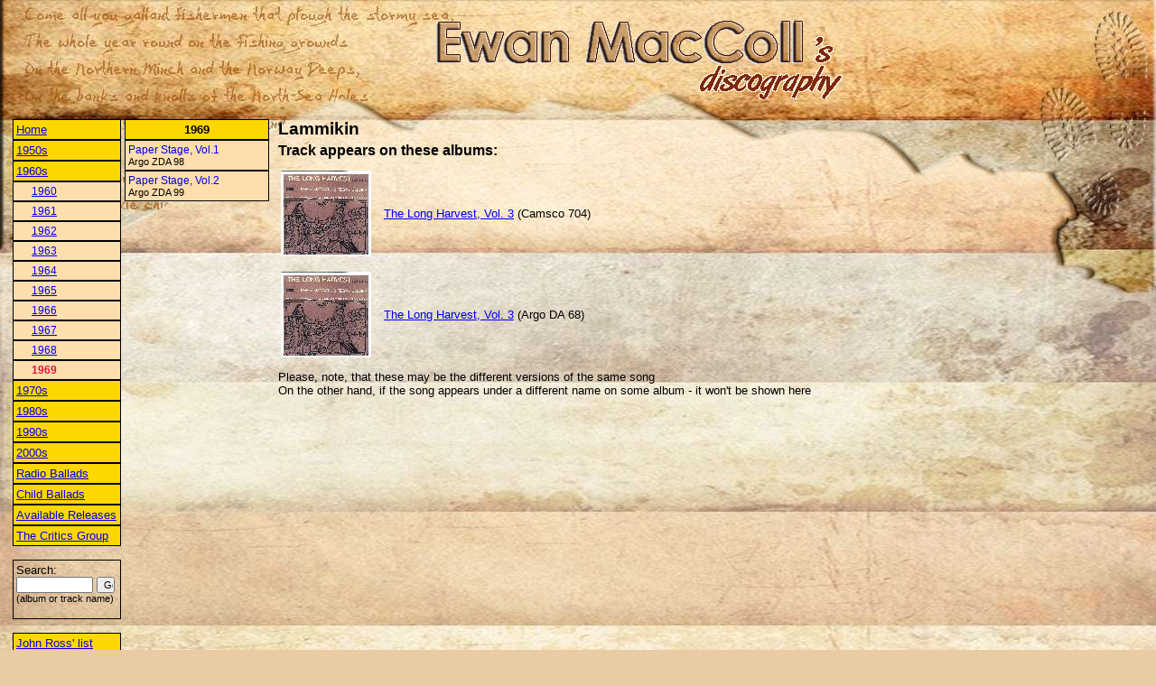

--- FILE ---
content_type: text/html; charset=utf-8
request_url: http://ewan-maccoll.info/TrackInfo.aspx?Name=Lammikin&Year=1969
body_size: 5775
content:


<html xmlns="http://www.w3.org/1999/xhtml" >
<head><title>
	Lammikin
</title><LINK href="/General.css" type="text/css" rel="stylesheet"><meta id="mtKeywords" name="keywords" content="Lammikin,Ewan MacColl" /><meta id="mtDescription" name="description" content="Lammikin - appearance of the song by albums in Ewan MacColl's discography" /></head>
<body>
<table width="100%" cellpadding="0">
	<tr>
		<td width="450">&nbsp;</td>
		<td>
			<img src="images/logo.gif" />
		</td>
	</tr>
</table>
<br />
	<table width="100%">
		<tr>
			<td width="250" valign="top">
				
<table width="265">
    <tr>
        <td valign="top">
            <table id="disclist_tblYears" width="120" cellspacing="0" cellpadding="3">
	<tr>
		<td class="clsMenuYearIntervalLink">
							<a href="Default.aspx">Home</a>
						</td>
	</tr>
	<tr>
		<td class="clsMenuYearIntervalLink"><a href="/TrackInfo.aspx?Name=Lammikin&OpenYear=1950">1950s</a></td>
	</tr>
	<tr>
		<td class="clsMenuYearIntervalLink"><a href="/TrackInfo.aspx?Name=Lammikin&CloseYear=1960">1960s</a></td>
	</tr>
	<tr>
		<td class="clsMenuYearLink"><a href="/TrackInfo.aspx?Name=Lammikin&Year=1960">1960</a></td>
	</tr>
	<tr>
		<td class="clsMenuYearLink"><a href="/TrackInfo.aspx?Name=Lammikin&Year=1961">1961</a></td>
	</tr>
	<tr>
		<td class="clsMenuYearLink"><a href="/TrackInfo.aspx?Name=Lammikin&Year=1962">1962</a></td>
	</tr>
	<tr>
		<td class="clsMenuYearLink"><a href="/TrackInfo.aspx?Name=Lammikin&Year=1963">1963</a></td>
	</tr>
	<tr>
		<td class="clsMenuYearLink"><a href="/TrackInfo.aspx?Name=Lammikin&Year=1964">1964</a></td>
	</tr>
	<tr>
		<td class="clsMenuYearLink"><a href="/TrackInfo.aspx?Name=Lammikin&Year=1965">1965</a></td>
	</tr>
	<tr>
		<td class="clsMenuYearLink"><a href="/TrackInfo.aspx?Name=Lammikin&Year=1966">1966</a></td>
	</tr>
	<tr>
		<td class="clsMenuYearLink"><a href="/TrackInfo.aspx?Name=Lammikin&Year=1967">1967</a></td>
	</tr>
	<tr>
		<td class="clsMenuYearLink"><a href="/TrackInfo.aspx?Name=Lammikin&Year=1968">1968</a></td>
	</tr>
	<tr>
		<td class="clsMenuYearLink clsMenuActiveLink"><a>1969</a></td>
	</tr>
	<tr>
		<td class="clsMenuYearIntervalLink"><a href="/TrackInfo.aspx?Name=Lammikin&OpenYear=1970">1970s</a></td>
	</tr>
	<tr>
		<td class="clsMenuYearIntervalLink"><a href="/TrackInfo.aspx?Name=Lammikin&OpenYear=1980">1980s</a></td>
	</tr>
	<tr>
		<td class="clsMenuYearIntervalLink"><a href="/TrackInfo.aspx?Name=Lammikin&OpenYear=1990">1990s</a></td>
	</tr>
	<tr>
		<td class="clsMenuYearIntervalLink"><a href="/TrackInfo.aspx?Name=Lammikin&OpenYear=2000">2000s</a></td>
	</tr>
	<tr>
		<td class="clsMenuYearIntervalLink"><a href="/TrackInfo.aspx?Name=Lammikin&Cat=1" alt="">Radio Ballads</a></td>
	</tr>
	<tr>
		<td class="clsMenuYearIntervalLink"><a href="/TrackInfo.aspx?Name=Lammikin&Cat=2" alt="Recordings of Child Ballads">Child Ballads</a></td>
	</tr>
	<tr>
		<td class="clsMenuYearIntervalLink"><a href="/TrackInfo.aspx?Name=Lammikin&Cat=3" alt="">Available Releases</a></td>
	</tr>
	<tr>
		<td class="clsMenuYearIntervalLink"><a href="/TrackInfo.aspx?Name=Lammikin&Cat=4" alt="Recordings with The Critics Group">The Critics Group</a></td>
	</tr>
</table>

            <br />
            <div style="border: solid 1px black;padding:3px">
            <form id="frmSearch" action="Search.aspx" method="post" target="_self">
            Search: <br />
            <input name="disclist$txtSearch" type="text" id="disclist_txtSearch" style="width:85px;font-size:8pt;" />
            <input name="disclist$cmdSearch" type="submit" id="disclist_cmdSearch" value="Go" style="width:20px;font-size:8pt;" />
			<span style="font-size:8pt;">(album or track name)</span>
			</form> 
			</div>
			<br />
			
			<table width="120" cellspacing="0" cellpadding="3">
				<tr>
					<td class="clsMenuYearIntervalLink">
						<a href="JohnRossList.aspx">John Ross' list</a>
					</td>
				</tr>
				<tr>
					<td class="clsMenuYearIntervalLink">
						<a href="About.aspx">About this site</a>
					</td>
				</tr>
            </table>
			
        </td>
        <td valign="top">
            <table id="disclist_tblAlbums" width="160" cellspacing="0" cellpadding="3">
	<tr>
		<td class="clsMenuAlbumsHeader">1969</td>
	</tr>
	<tr>
		<td class="clsMenuAlbumLink"><a href="/AlbumInfo.aspx?ID=75">Paper Stage, Vol.1</a><BR>Argo ZDA 98</td>
	</tr>
	<tr>
		<td class="clsMenuAlbumLink"><a href="/AlbumInfo.aspx?ID=76">Paper Stage, Vol.2</a><BR>Argo ZDA 99</td>
	</tr>
</table>

        </td>
    </tr>
</table>


			</td>
			<td valign="top">
				<table width="100%">
					<tr>
						<td style="font-weight:bold;font-size:14pt;">
							<span id="lblTrackName">Lammikin</span> 
						</td>
					</tr>
					<tr>
						<td style="font-weight:bold;font-size:12pt;">
							Track appears on these albums:
						</td>
					</tr>
					<tr>
						<td>
							<table id="tblAlbums" width="100%">
	<tr height="110">
		<td width="110"><img src="/images/SMPR_100_LoHa_3.jpg" border="0" /></td>
		<td><a href="/AlbumInfo.aspx?ID=133">The Long Harvest, Vol. 3</a>&nbsp;(Camsco 704)</td>
	</tr>
	<tr height="110">
		<td width="110"><img src="/images/SMPR_100_LoHa_3.jpg" border="0" /></td>
		<td><a href="/AlbumInfo.aspx?ID=143">The Long Harvest, Vol. 3</a>&nbsp;(Argo DA 68)</td>
	</tr>
</table>

						</td>
					</tr>
					<tr>
						<td>
							Please, note, that these may be the different versions of the same song<br />
							On the other hand, if the song appears under a different name on some album - it won't be shown here
						</td>
					</tr>
				</table>
			</td>
		</tr>
	</table>
</body>
</html>
